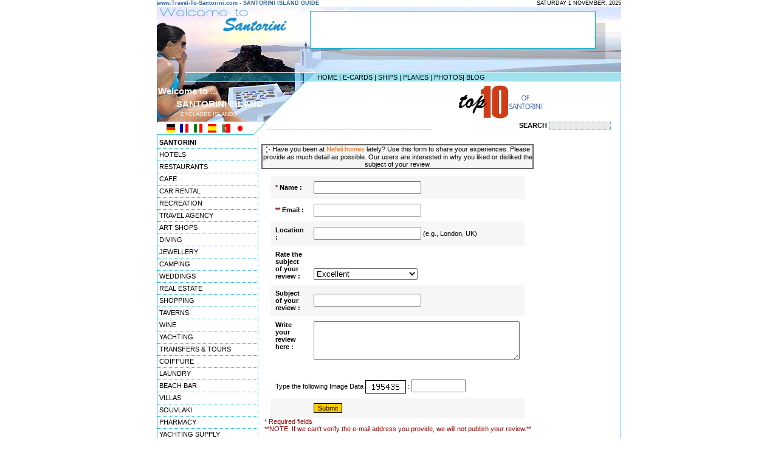

--- FILE ---
content_type: text/html; charset=UTF-8
request_url: http://www.travel-to-santorini.com/review.php?member_id=187
body_size: 5985
content:

<html>

<head>

<TITLE>Write a review for Nefeli homes </TITLE>

<META name="description" content="Nefeli homes - Write a review about it and let the world know about your experience. The ultimate source for the web's best unbiased reviews of Nefeli homes. Also features discount vacation and travel packages in Santorini.">

<META name="keywords" content="Nefeli homes, Santorini, review, reviews ">
 



<meta http-equiv="title" content="Travel to Santorini Greece"> 

<meta name="generator" content="Marinet CMS"> 

<meta name="classification" content="Travel - Guides"> 

<meta name="copyright" content="Copyright 2002-2009 Marinet Ltd, All rights reserved."> 

<meta name="robots" content="noindex,follow"> 

<meta http-equiv="Content-Type" content="text/html; charset=UTF-8">

<link rel="stylesheet" href="styles_santorini.css" type="text/css"> 

<script language="JavaScript">

<!--

function MM_validateForm() { //v4.0

  var i,p,q,nm,test,num,min,max,errors='',args=MM_validateForm.arguments;

  for (i=0; i<(args.length-2); i+=3) { test=args[i+2]; val=MM_findObj(args[i]);

    if (val) { nm=val.name; if ((val=val.value)!="") {

      if (test.indexOf('isEmail')!=-1) { p=val.indexOf('@');

        if (p<1 || p==(val.length-1)) errors+='- '+nm+' must contain an e-mail address.\n';

      } else if (test!='R') {

        if (isNaN(val)) errors+='- '+nm+' must contain a number.\n';

        if (test.indexOf('inRange') != -1) { p=test.indexOf(':');

          min=test.substring(8,p); max=test.substring(p+1);

          if (val<min || max<val) errors+='- '+nm+' must contain a number between '+min+' and '+max+'.\n';

    } } } else if (test.charAt(0) == 'R') errors += '- '+nm+' is required.\n'; }

  } if (errors) alert('The following error(s) occurred:\n'+errors);

  document.MM_returnValue = (errors == '');

}



function MM_findObj(n, d) { //v4.01

  var p,i,x;  if(!d) d=document; if((p=n.indexOf("?"))>0&&parent.frames.length) {

    d=parent.frames[n.substring(p+1)].document; n=n.substring(0,p);}

  if(!(x=d[n])&&d.all) x=d.all[n]; for (i=0;!x&&i<d.forms.length;i++) x=d.forms[i][n];

  for(i=0;!x&&d.layers&&i<d.layers.length;i++) x=MM_findObj(n,d.layers[i].document);

  if(!x && d.getElementById) x=d.getElementById(n); return x;

}

//-->

</script>

</head>



<body bgcolor="#FFFFFF" text="#000000" leftmargin="0" topmargin="0" marginwidth="0" marginheight="0">

<table width="764" height="100%" border="0" align="center" cellpadding="0" cellspacing="0">

  <tr> 

<td background="layout/bg_content.gif" valign="top"> <script type="text/javascript">
window.google_analytics_uacct = "UA-4217526-12";
</script>
<table width="764" border="0" cellspacing="0" cellpadding="0">
        <tr> 
          <td width="367" height="10" class="date"><b><font color="#336699">www.Travel-To-Santorini.com 
            - SANTORINI ISLAND GUIDE</font></b> </td>
          <td height="10" width="464" bgcolor="#FFFFFF" align="right" class="date"> 
            <script language="JavaScript">
       var DayOfWeek = new Array('SUNDAY','MONDAY','TUESDAY','WEDNESDAY','THURSDAY','FRIDAY','SATURDAY');
       var MonthName = new Array('JANUARY','FEBRUARY','MARCH','APRIL','MAY','JUNE','JULY','AUGUST','SEPTEMBER',
                          'OCTOBER','NOVEMBER','DECEMBER');
       var theDate = new Date();

       document.write(DayOfWeek[theDate.getDay()] + ' ' +
			     theDate.getDate()+ ' ' +
               MonthName[theDate.getMonth()] + ', ' +
               theDate.getFullYear() +
              '   ');
</script>
          </td>
        </tr>
        <tr> 
          
    <td height="9" colspan="2"><img src="/layout/header02.gif" alt="Welcome to Santorini" width="764" height="9"></td>
        </tr>
      </table>
      <table width="764" border="0" cellspacing="0" cellpadding="0">
        <tr> 
          
    <td width="253" height="60"><img src="/layout/header03.jpg" alt="Travel to Santorini" width="253" height="60"></td>
          
    <td width="468" height="60"><!-- #BeginLibraryItem "/Library/banner_main.lbi" --><script language='JavaScript' type='text/javascript'><!--
   if (!document.phpAds_used) document.phpAds_used = ',';
   document.write ("<" + "script language='JavaScript' type='text/javascript' src='");
   document.write ("http://www.marinet.gr/adserver/adjs.php?n=adeb375d");
   document.write ("&amp;what=zone:3");
   document.write ("&amp;exclude=" + document.phpAds_used);
   document.write ("'><" + "/script>");
//--></script><noscript><a href='http://www.marinet.gr/adserver/adclick.php?n=adeb375d'><img src='http://www.marinet.gr/adserver/adview.php?what=zone:3&amp;n=adeb375d' border='0' alt=''></a></noscript><!-- #EndLibraryItem --></td>
          
    <td width="43" height="60"><img src="/layout/header04.jpg" alt="Travel-to-Santorini logo" width="43" height="60"></td>
        </tr>
        <tr> 
          
    <td width="253" height="41" valign="top"><img src="/layout/header05.jpg" alt="Travel-to-Santorini logo" width="253" height="41"></td>
          
    <td width="468" height="41" valign="top"><img src="/layout/header06.jpg" alt="Travel-to-Santorini logo" width="468" height="41"></td>
          
    <td width="43" height="41" valign="top"><img src="/layout/header07.jpg" alt="Travel-to-Santorini logo" width="43" height="41"></td>
        </tr>
      </table>
      <table width="764" border="0" cellspacing="0" cellpadding="0">
        <tr> 
          
    <td width="253" height="14"><img src="/layout/header08.gif" alt="Travel-to-Santorini logo" width="253" height="14"></td>
          <td background="/layout/header09_bg.gif" width="511" height="14" align="right"> 
            <table width="500" border="0" cellspacing="0" cellpadding="0" class="content">
              <tr> 
                
          <td height="11" width="345"><a href="/" class="content">HOME</a> | <a href="/ecards.php" class="content">E-CARDS</a> 
            | <a href="/ais/" class="content">SHIPS</a> | <a href="/ais/airplanes.php" class="content">PLANES</a> 
            | <a href="/gallery.php" class="content">PHOTOS</a>| <a href="http://blog.travel-to-santorini.com/" class="content">BLOG</a> </td>
                <td height="11" width="155">&nbsp;</td>
              </tr>
            </table>
          </td>
        </tr>
      </table>
      <table width="764" border="0" cellspacing="0" cellpadding="0">
        <tr> 
          <td width="253" height="66" background="/layout/header10.gif">
            <table width="210" border="0" cellspacing="0" cellpadding="2">
              <tr> 
                <td class="header">Welcome to ...</td>
              </tr>
              <tr>
                
          <td class="header"><img src="/layout/blank.gif" alt="blank image" width="30" height="3">SANTORINI 
            ISLAND</td>
              </tr>
              <tr>
                
          <td class="footer"><img src="/layout/blank.gif" alt="blank image" width="37" height="3">CYCLADES 
            ISLANDS</td>
              </tr>
            </table>
          </td>
          <td background="/layout/header11_bg.gif" width="511" height="66" align="right"> 
            <table border="0" cellspacing="1" cellpadding="0" width="505">
              <tr> 
                <td width="189" class="content"> 
                  <p align="justify"><script type="text/javascript"><!--
google_ad_client = "pub-8000546518807629";
/* travel-to-santorini - 234x60, created 10/26/09 */
google_ad_slot = "7812875642";
google_ad_width = 234;
google_ad_height = 60;
//-->
</script>
<script type="text/javascript"
src="http://pagead2.googlesyndication.com/pagead/show_ads.js">
</script>
                </td>
                
          <td width="189" class="content"><a href="/top10/"><img src="/images/top10.gif" alt="Santorini top 10 proposals" width="140" height="60" border="0"></a></td>
                <td width="123" align="center"><object classid="clsid:D27CDB6E-AE6D-11cf-96B8-444553540000" codebase="http://download.macromedia.com/pub/shockwave/cabs/flash/swflash.cab#version=5,0,0,0" width="110" height="60">
                    <param name=movie value="/images/360.swf">
                    <param name=quality value=high>
                    <embed src="/images/360.swf" quality=high pluginspage="http://www.adobe.com/shockwave/download/index.cgi?P1_Prod_Version=ShockwaveFlash" type="application/x-shockwave-flash" width="110" height="60">
                    </embed> 
                  </object></td>
              </tr>
            </table>
          </td>
        </tr>
      </table>
      <table width="764" border="0" cellspacing="0" cellpadding="0" class="content">
        <tr> 
          <td width="159" height="20"><img src="/layout/header12_flags.gif" width="159" height="20" usemap="#Map" border="0"></td>
          <td height="20" width="22"><img src="/layout/header13.gif" width="22" height="20"></td>
          <td height="20" width="397"><font color="#99CCFF">--------------------------------------------------------------------</font></td>
          <td height="20" width="186" align="center"><FORM name=forma  action="/find.php" enctype="multipart/form-data"><b>SEARCH </b><input type="text" name="q" size="18" class="search_box"></form></td>
        </tr>
      </table>
	  <map name="Map"> 
  <area shape="rect" coords="14,1,32,17" href="http://translate.google.com/translate?hl=de&sl=en&u=http://www.travel-to-santorini.com/" alt="German translation by Google" title="German translation by Google">
  <area shape="rect" coords="37,1,53,18" href="http://translate.google.com/translate?hl=fr&sl=en&u=http://www.travel-to-santorini.com/" alt="French" title="French">
  <area shape="rect" coords="60,2,76,18" href="http://translate.google.com/translate?hl=it&sl=en&u=http://www.travel-to-santorini.com/" alt="Italian" title="Italian">
  <area shape="rect" coords="83,0,99,17" href="http://translate.google.com/translate?hl=es&sl=en&u=http://www.travel-to-santorini.com/" alt="Spanish" title="Spanish">
  <area shape="rect" coords="105,2,124,18" href="http://translate.google.com/translate?hl=pt&sl=en&u=http://www.travel-to-santorini.com/" alt="Portuguese" title="Portuguese">
  <area shape="rect" coords="129,2,145,18" href="http://translate.google.com/translate?hl=ja&sl=en&u=http://www.travel-to-santorini.com/" alt="Japanese" title="Japanese">
</map><table width="762" border="0" cellspacing="0" cellpadding="0" align="center"> 

<tr> <td width="111" valign="top"><a href="/" class="links_l"><b>SANTORINI</b></a><br>
                               
 <a href="/hotels/" class="links_l">
            HOTELS            </a> <br>
                                           
 <a href="/restaurants/" class="links_l">
            RESTAURANTS            </a> <br>
                                           
 <a href="/cafe/" class="links_l">
            CAFE            </a> <br>
                                           
 <a href="/rentacar/" class="links_l">
            CAR RENTAL            </a> <br>
                                           
 <a href="/recreation/" class="links_l">
            RECREATION            </a> <br>
                                           
 <a href="/travelagency/" class="links_l">
            TRAVEL AGENCY            </a> <br>
                                           
 <a href="/artshops/" class="links_l">
            ART SHOPS            </a> <br>
                                           
 <a href="/diving/" class="links_l">
            DIVING            </a> <br>
                                           
 <a href="/jewellery/" class="links_l">
            JEWELLERY            </a> <br>
                                           
 <a href="/camping/" class="links_l">
            CAMPING            </a> <br>
                                           
 <a href="/weddings/" class="links_l">
            WEDDINGS            </a> <br>
                                           
 <a href="/realestate/" class="links_l">
            REAL ESTATE            </a> <br>
                                           
 <a href="/shopping/" class="links_l">
            SHOPPING            </a> <br>
                                           
 <a href="/taverns/" class="links_l">
            TAVERNS            </a> <br>
                                           
 <a href="/wine/" class="links_l">
            WINE            </a> <br>
                                           
 <a href="/yachting/" class="links_l">
            YACHTING            </a> <br>
                                                <a href="/category.php?category_id=20" class="links_l">
            TRANSFERS & TOURS            </a><br>
                                                <a href="/category.php?category_id=22" class="links_l">
            COIFFURE            </a><br>
                                                <a href="/category.php?category_id=24" class="links_l">
            LAUNDRY            </a><br>
                                                <a href="/category.php?category_id=26" class="links_l">
            BEACH BAR            </a><br>
                                           
 <a href="/villas/" class="links_l">
            VILLAS            </a> <br>
                                           
 <a href="/souvlaki/" class="links_l">
            SOUVLAKI            </a> <br>
                                                <a href="/category.php?category_id=30" class="links_l">
            PHARMACY            </a><br>
                                           
 <a href="/yachtingsupply/" class="links_l">
             YACHTING SUPPLY            </a> <br>
                                           
 <a href="/doctors/" class="links_l">
            DOCTORS            </a> <br>
                                           
 <a href="/excursions/" class="links_l">
            EXCURSIONS            </a> <br>
                                                <a href="/category.php?category_id=35" class="links_l">
            VARIOUS            </a><br>
                        	<div style="width:100%; text-align:center; margin:auto"><br>
 <a href="/mobileapp.php"  alt="Mobile apps" border="0"><img src="/images/mobileicons.jpg" style=" border-width:0px; padding-bottom:8px;" ></a></div>	<a href="/maps/" class="links_l">MAP</a><br>
	<a href="/santorini.php" class="links_l">INFORMATION</a><br>
	<a href="/volcano/" class="links_l">VOLCANO</a><br>
	<a href="/villages.php" class="links_l">VILLAGES</a><br>
	<a href="/beaches.php" class="links_l">BEACHES</a><br>
	<a href="/intresting.php" class="links_l">WORTH SEEING</a><br>
	<a href="/gallery.php" class="links_l">PHOTO GALLERY</a><br>
	<a href="/video/" class="links_l">VIDEO GALLERY</a><br>
	<a href="/360/" class="links_l">360 PANORAMAS</a><br>
	<a href="/top10/" class="links_l">TOP 10</a><br>
	<a href="/ecards.php" class="links_l">E-CARDS</a><br>
	<a href="/topics.php" class="links_l">TOPICS</a><br>
	<a href="/subscribe.php" class="links_l">MAILING LIST</a><br>
	<a href="/news.php" class="links_l">NEWS</a><br>
	<a href="/search.php" class="links_l">SEARCH</a><br>
	<a href="/aboutus.php" class="links_l">ABOUT US</a><br>
	<a href="/links.php" class="links_l">LINKS</a><br><br>
	<a href="/webcamera/"><img src="http://www.travel-to-santorini.com/layout/camera.gif" width="123" height="109" border="0" alt="Live Santorini webcams"></a><br>
	<div align=center><script src="http://connect.facebook.net/en_US/all.js#xfbml=1"></script><fb:like href="http://www.facebook.com/pages/Travel-to-Santorini/108309512565685" layout="button_count" width="150"></fb:like></div></td><td align="right" valign="top"> 

<table width="98%" border="0" cellspacing="0" cellpadding="0" align="center" class="content"> 

<tr> <td valign="top"> 

 </div><div align="center"><span class="bannerlinks"></span><br> <table width="100%" border="1" cellspacing="0" cellpadding="0" class="content" bordercolor="#666666" align="center"> 

<tr> <td valign="middle" align="center" bgcolor="#f6f6f6" height="22" bordercolor="#f6f6f6"><img src="images/arrowwhite.gif" align="absmiddle"> 

Have you been at <a href=/hotels/imerovigli/nefelihomes/  class=links_cont>Nefeli homes</a> lately? Use this form to share your experiences. Please provide as much detail as possible. Our users are interested in why you liked or disliked the subject of your review. </td></tr> </table><table width="100%" border="0" cellspacing="0" cellpadding="0" align="center" class="content"> 

<tr> <td> <br> <form name="newproductform1" method="post" action="review.php" enctype="multipart/form-data"> 

<table width="400" border="0" cellspacing="0" cellpadding="8" align="center" class="content" > 

<tr> <td width="118" bgcolor="#f6f6f6"><b><font color="#990000">*</font> Name 

:</b>  <input type="hidden" name="member_id" value="187"> 

 

 <input type="hidden" name="place_id" value="0">  

 <input type="hidden" name="page_id" value="0">   

<input type="hidden" name="topic_id" value="0">  <input type="hidden" name="verified" value="no"> 

</td><td width="250" bgcolor="#f6f6f6"> <input type="text" name="name"  maxlength="254"> 

</td></tr> <tr> <td width="118" height="37"><b><font color="#990000">**</font> 

Email :</b></td><td width="250" height="37"> <input type="text" name="emails"  maxlength="254"> 

</td></tr> <tr> <td width="118" height="19" bgcolor="#f6f6f6"><b>Location :</b></td><td width="250" height="19" bgcolor="#f6f6f6"> 

<input type="text" name="location"  maxlength="254"> (e.g., London, UK) </td></tr> 

<tr> <td width="118" height="37"><b>Rate the subject of your review :</b></td><td width="250" height="37" valign="bottom"> 

<select name="rating"> <option value="5">Excellent</option> <option value="4">Above 

average</option> <option value="3">Neutral / average</option> <option value="2">Okay, 

but some problems</option> <option value="1">Terrible</option> </select> </td></tr> 

<tr> <td width="118" height="37" bgcolor="#f6f6f6"><b> Subject of your review 

:</b></td><td width="250" height="37" bgcolor="#f6f6f6"> <input type="text" name="title_input"  maxlength="254"> 

</td></tr> <tr> <td width="118" height="96" valign="top"><b> Write your review 

here :</b></td><td width="250" height="96" valign="top"> <textarea name="description1" rows="4" cols="40"></textarea> 

</td></tr><tr> 

                                      <td colspan="2" height="19">Type the following Image Data 


              <input type="hidden" name="id_code" value="436226">

              <img src=dynamicimage.php?dt=MTk1NDM1 border="1" align="absmiddle"> 

              :

              <input type="text" name="code1"  size="9" class="txt" ></td>

                                    </tr> <tr> <td width="118" bgcolor="#f6f6f6">&nbsp; </td><td width="250" bgcolor="#f6f6f6"> 

<input type="submit" name="submit" value="Submit" onClick="MM_validateForm('name','','R','emails','','RisEmail');return document.MM_returnValue" class="box"> 

 <input type="hidden" name="secret" value="1GXBdNRS30"> </td></tr> 

</table><table width="98%" border="0" cellspacing="0" cellpadding="0" align="center" class="content"> 

<tr> <td height="22" valign="bottom"><font color="#990000">* Required fields<BR>**NOTE: 

If we can't verify the e-mail address you provide, we will not publish your review.**<BR><BR><BR>We 

will not post reviews containing: <BR>&#149; Profanity or threats <BR>&#149; Personal 

insults <BR>&#149; Reports of violent criminal activity <BR>&#149; Commercial 

web addresses or e-mail addresses <BR>&#149; Text entirely in ALL CAPS <BR>&#149; 

Hearsay <BR>&#149; Content not relevant to tourists <BR>&#149; HTML </font></td></tr> 

</table></form></td></tr> </table></div><br>  </td></tr> </table></td><td width="138" align="right" valign="top"><script type="text/javascript"><!--
google_ad_client = "pub-8000546518807629";
/* travel-to-santorini - 120x600, created 10/10/09 */
google_ad_slot = "9963176091";
google_ad_width = 120;
google_ad_height = 600;
//-->
</script>
<script type="text/javascript"
src="http://pagead2.googlesyndication.com/pagead/show_ads.js">
</script></td></tr> 

</table></td></tr> <tr> <td align="center" valign="top" bgcolor="#12B4D4" class="footer">Travel 

to Santorini, Greece Copyright 2002-2009</td></tr> </table>



<script type="text/javascript">

  var _gaq = _gaq || [];
  _gaq.push(['_setAccount', 'UA-4217526-12']);
  _gaq.push(['_setDomainName', 'travel-to-santorini.com']);
  _gaq.push(['_trackPageview']);

  (function() {
    var ga = document.createElement('script'); ga.type = 'text/javascript'; ga.async = true;
    ga.src = ('https:' == document.location.protocol ? 'https://' : 'http://') + 'stats.g.doubleclick.net/dc.js';
    var s = document.getElementsByTagName('script')[0]; s.parentNode.insertBefore(ga, s);
  })();

</script><!-- Google Code for Remarketing Tag -->
<script type="text/javascript">
/* <![CDATA[ */
var google_conversion_id = 1001202625;
var google_custom_params = window.google_tag_params;
var google_remarketing_only = true;
/* ]]> */
</script>
<script type="text/javascript" src="//www.googleadservices.com/pagead/conversion.js">
</script>
<noscript>
<div style="display:inline;">
<img height="1" width="1" style="border-style:none;" alt="" src="//googleads.g.doubleclick.net/pagead/viewthroughconversion/1001202625/?value=0&amp;guid=ON&amp;script=0"/>
</div>
</noscript>



</body>

</html>



--- FILE ---
content_type: text/html; charset=UTF-8
request_url: http://www.travel-to-santorini.com/dynamicimage.php?dt=MTk1NDM1
body_size: 192
content:
�PNG

   IHDR   A      �ڸ�   	PLTE������   ^�IR   aIDAT�����0DOT�)�=E��>��cΉ���u2'~�I�hN%�]*Q:�:�>���D�
�s�М��T�?NE5�vlX�XZ�8���������    IEND�B`�

--- FILE ---
content_type: text/html; charset=utf-8
request_url: https://www.google.com/recaptcha/api2/aframe
body_size: 268
content:
<!DOCTYPE HTML><html><head><meta http-equiv="content-type" content="text/html; charset=UTF-8"></head><body><script nonce="PlgABI1Dw5gBBLG_81nsRg">/** Anti-fraud and anti-abuse applications only. See google.com/recaptcha */ try{var clients={'sodar':'https://pagead2.googlesyndication.com/pagead/sodar?'};window.addEventListener("message",function(a){try{if(a.source===window.parent){var b=JSON.parse(a.data);var c=clients[b['id']];if(c){var d=document.createElement('img');d.src=c+b['params']+'&rc='+(localStorage.getItem("rc::a")?sessionStorage.getItem("rc::b"):"");window.document.body.appendChild(d);sessionStorage.setItem("rc::e",parseInt(sessionStorage.getItem("rc::e")||0)+1);localStorage.setItem("rc::h",'1762009417940');}}}catch(b){}});window.parent.postMessage("_grecaptcha_ready", "*");}catch(b){}</script></body></html>